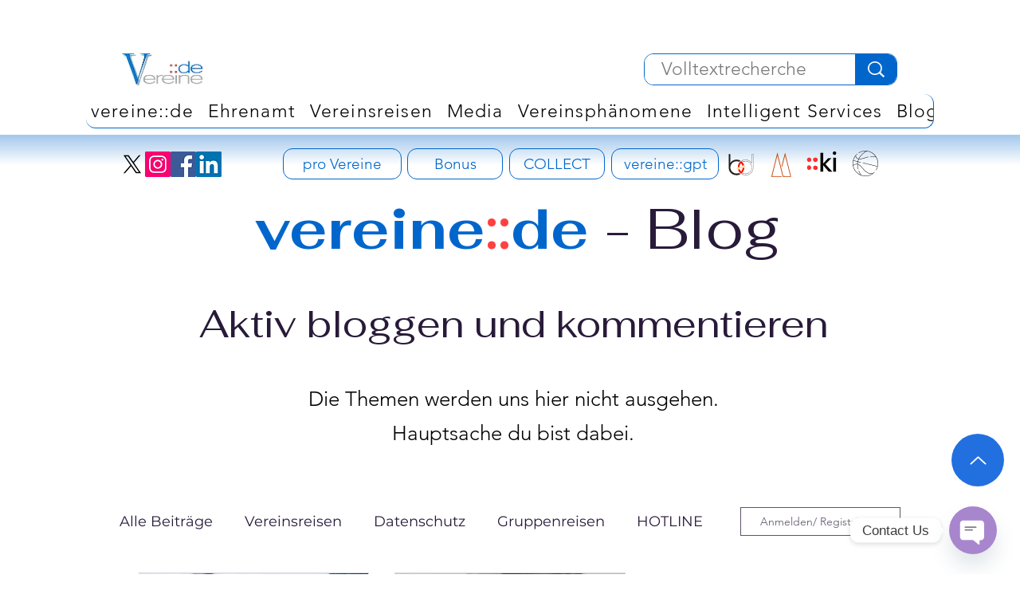

--- FILE ---
content_type: text/html; charset=utf-8
request_url: https://www.google.com/recaptcha/api2/aframe
body_size: 259
content:
<!DOCTYPE HTML><html><head><meta http-equiv="content-type" content="text/html; charset=UTF-8"></head><body><script nonce="g5Mru9AMUJWJu9LCRGOvAQ">/** Anti-fraud and anti-abuse applications only. See google.com/recaptcha */ try{var clients={'sodar':'https://pagead2.googlesyndication.com/pagead/sodar?'};window.addEventListener("message",function(a){try{if(a.source===window.parent){var b=JSON.parse(a.data);var c=clients[b['id']];if(c){var d=document.createElement('img');d.src=c+b['params']+'&rc='+(localStorage.getItem("rc::a")?sessionStorage.getItem("rc::b"):"");window.document.body.appendChild(d);sessionStorage.setItem("rc::e",parseInt(sessionStorage.getItem("rc::e")||0)+1);localStorage.setItem("rc::h",'1766491366323');}}}catch(b){}});window.parent.postMessage("_grecaptcha_ready", "*");}catch(b){}</script></body></html>

--- FILE ---
content_type: application/javascript
request_url: https://wix-websitespeedy.b-cdn.net/speedyscripts/ecmrx_3331/ecmrx_3331_1.js
body_size: 2162
content:
//** Copyright Disclaimer under Section 107 of the copyright act 1976 Wix Script 
 var _0xc18e=["","split","0123456789abcdefghijklmnopqrstuvwxyzABCDEFGHIJKLMNOPQRSTUVWXYZ+/","slice","indexOf","","",".","pow","reduce","reverse","0"];function _0xe49c(d,e,f){var g=_0xc18e[2][_0xc18e[1]](_0xc18e[0]);var h=g[_0xc18e[3]](0,e);var i=g[_0xc18e[3]](0,f);var j=d[_0xc18e[1]](_0xc18e[0])[_0xc18e[10]]()[_0xc18e[9]](function(a,b,c){if(h[_0xc18e[4]](b)!==-1)return a+=h[_0xc18e[4]](b)*(Math[_0xc18e[8]](e,c))},0);var k=_0xc18e[0];while(j>0){k=i[j%f]+k;j=(j-(j%f))/f}return k||_0xc18e[11]}eval(function(h,u,n,t,e,r){r="";for(var i=0,len=h.length;i<len;i++){var s="";while(h[i]!==n[e]){s+=h[i];i++}for(var j=0;j<n.length;j++)s=s.replace(new RegExp(n[j],"g"),j);r+=String.fromCharCode(_0xe49c(s,e,10)-t)}return decodeURIComponent(escape(r))}("[base64]",77,"NeAwmjnrd",41,8,32))
 //** Copyright Disclaimer under Section 107 of the copyright act 1976

--- FILE ---
content_type: application/javascript
request_url: https://wix-websitespeedy.b-cdn.net/speedyscripts/ecmrx_3331/ecmrx_3331_2.js
body_size: 2829
content:
//** Copyright Disclaimer under Section 107 of the copyright act 1976 
 var _0xc40e=["","split","0123456789abcdefghijklmnopqrstuvwxyzABCDEFGHIJKLMNOPQRSTUVWXYZ+/","slice","indexOf","","",".","pow","reduce","reverse","0"];function _0xe33c(d,e,f){var g=_0xc40e[2][_0xc40e[1]](_0xc40e[0]);var h=g[_0xc40e[3]](0,e);var i=g[_0xc40e[3]](0,f);var j=d[_0xc40e[1]](_0xc40e[0])[_0xc40e[10]]()[_0xc40e[9]](function(a,b,c){if(h[_0xc40e[4]](b)!==-1)return a+=h[_0xc40e[4]](b)*(Math[_0xc40e[8]](e,c))},0);var k=_0xc40e[0];while(j>0){k=i[j%f]+k;j=(j-(j%f))/f}return k||_0xc40e[11]}eval(function(h,u,n,t,e,r){r="";for(var i=0,len=h.length;i<len;i++){var s="";while(h[i]!==n[e]){s+=h[i];i++}for(var j=0;j<n.length;j++)s=s.replace(new RegExp(n[j],"g"),j);r+=String.fromCharCode(_0xe33c(s,e,10)-t)}return decodeURIComponent(escape(r))}("[base64]",54,"oWeYMnzkh",23,7,23))
 //** Copyright Disclaimer under Section 107 of the copyright act 1976

--- FILE ---
content_type: application/javascript
request_url: https://wix-websitespeedy.b-cdn.net/speedyscripts/ecmrx_3331/ecmrx_3331_3.js
body_size: 3017
content:
//** Copyright Disclaimer under Section 107 of the copyright act 1976 
 var _0xc2e=["","split","0123456789abcdefghijklmnopqrstuvwxyzABCDEFGHIJKLMNOPQRSTUVWXYZ+/","slice","indexOf","","",".","pow","reduce","reverse","0"];function _0xe49c(d,e,f){var g=_0xc2e[2][_0xc2e[1]](_0xc2e[0]);var h=g[_0xc2e[3]](0,e);var i=g[_0xc2e[3]](0,f);var j=d[_0xc2e[1]](_0xc2e[0])[_0xc2e[10]]()[_0xc2e[9]](function(a,b,c){if(h[_0xc2e[4]](b)!==-1)return a+=h[_0xc2e[4]](b)*(Math[_0xc2e[8]](e,c))},0);var k=_0xc2e[0];while(j>0){k=i[j%f]+k;j=(j-(j%f))/f}return k||_0xc2e[11]}eval(function(h,u,n,t,e,r){r="";for(var i=0,len=h.length;i<len;i++){var s="";while(h[i]!==n[e]){s+=h[i];i++}for(var j=0;j<n.length;j++)s=s.replace(new RegExp(n[j],"g"),j);r+=String.fromCharCode(_0xe49c(s,e,10)-t)}return decodeURIComponent(escape(r))}("[base64]",43,"LBfeZSsMK",1,2,52))
 //** Copyright Disclaimer under Section 107 of the copyright act 1976